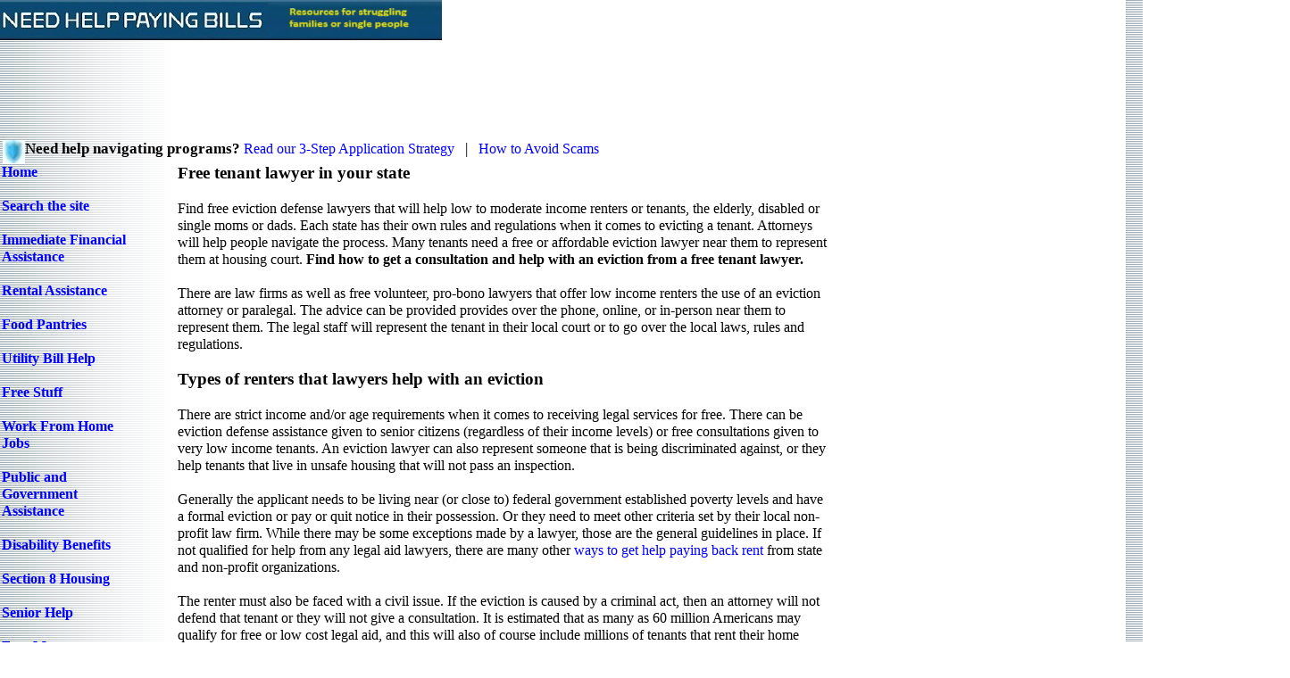

--- FILE ---
content_type: text/html
request_url: https://www.needhelppayingbills.com/html/free_eviction_defense_lawyers_for_t.html
body_size: 11919
content:

<!DOCTYPE HTML PUBLIC "-//W3C//DTD HTML 4.01 Transitional//EN" "http://www.w3.org/TR/html4/loose.dtd">
<html>
<head>
<title>Free tenant lawyers for renters with an eviction</title>
<meta http-equiv="Content-Type" content="text/html; charset=ISO-8859-1">
<meta name="Generator" content="NetObjects Fusion 8 for Windows">
<meta name="Keywords" content="free,eviction,defense,lawyers,tenants,vacate,attorneys">
<meta name="Description" content="Free attorneys help tenants that have an eviction or vacate notice from their landlord. Eviction lawyers that may be near you offer free legal consultations as well as advice to tenants.">
<meta name="Author" content="Jon McNamara">
<!-- WOMPMOBILE SITE TAG - DO NOT ALTER - PASTE IMMEDIATELY AFTER OPENING HEAD TAG - For more information see WompMobile.com -->
<script> (function(win,doc,loc,ua,cookTimeout){if((!/nomobile/i.test(doc.cookie)||/showmobile/i.test(loc.hash))&&!/frommobile/i.test(loc.hash)){if(/ipod|phone|mobile|mini|silk/i.test(ua)&&!/ipad|tablet/i.test(ua)||/yesmobile/i.test(doc.cookie)||/showmobile/i.test(loc.hash)){doc.write('<plaintext style="display:none;">');doc.addEventListener("DOMContentLoaded",function(){if(win.stop)win.stop();var reload=function(){doc.cookie="NoMobile=True; expires="+cookTimeout+";";win.location=loc.href};var firstScriptTag=
doc.getElementsByTagName("script")[0];var wompScript=doc.createElement("script");wompScript.src="//az690879.ampify.care/7165/MobileScript.js";wompScript.id="wompScript";wompScript.onerror=reload;firstScriptTag.parentNode.insertBefore(wompScript,firstScriptTag)})}}else if(/frommobile/i.test(loc.hash))doc.cookie="NoMobile=True; expires="+d.toUTCString()+";"})(window,document,window.location,navigator.userAgent,(new Date(Date.now()+6E5)).toUTCString());</script>
<!-- END WOMPMOBILE TAG -->
<link rel="stylesheet" type="text/css" href="../html/fusion.css">
<link rel="stylesheet" type="text/css" href="../html/style.css">
<link rel="stylesheet" type="text/css" href="../html/site.css">
<script data-cfasync="false" nonce="af62de7c-0c48-4181-974e-f84cfcf86565">try{(function(w,d){!function(j,k,l,m){if(j.zaraz)console.error("zaraz is loaded twice");else{j[l]=j[l]||{};j[l].executed=[];j.zaraz={deferred:[],listeners:[]};j.zaraz._v="5874";j.zaraz._n="af62de7c-0c48-4181-974e-f84cfcf86565";j.zaraz.q=[];j.zaraz._f=function(n){return async function(){var o=Array.prototype.slice.call(arguments);j.zaraz.q.push({m:n,a:o})}};for(const p of["track","set","debug"])j.zaraz[p]=j.zaraz._f(p);j.zaraz.init=()=>{var q=k.getElementsByTagName(m)[0],r=k.createElement(m),s=k.getElementsByTagName("title")[0];s&&(j[l].t=k.getElementsByTagName("title")[0].text);j[l].x=Math.random();j[l].w=j.screen.width;j[l].h=j.screen.height;j[l].j=j.innerHeight;j[l].e=j.innerWidth;j[l].l=j.location.href;j[l].r=k.referrer;j[l].k=j.screen.colorDepth;j[l].n=k.characterSet;j[l].o=(new Date).getTimezoneOffset();if(j.dataLayer)for(const t of Object.entries(Object.entries(dataLayer).reduce((u,v)=>({...u[1],...v[1]}),{})))zaraz.set(t[0],t[1],{scope:"page"});j[l].q=[];for(;j.zaraz.q.length;){const w=j.zaraz.q.shift();j[l].q.push(w)}r.defer=!0;for(const x of[localStorage,sessionStorage])Object.keys(x||{}).filter(z=>z.startsWith("_zaraz_")).forEach(y=>{try{j[l]["z_"+y.slice(7)]=JSON.parse(x.getItem(y))}catch{j[l]["z_"+y.slice(7)]=x.getItem(y)}});r.referrerPolicy="origin";r.src="/cdn-cgi/zaraz/s.js?z="+btoa(encodeURIComponent(JSON.stringify(j[l])));q.parentNode.insertBefore(r,q)};["complete","interactive"].includes(k.readyState)?zaraz.init():j.addEventListener("DOMContentLoaded",zaraz.init)}}(w,d,"zarazData","script");window.zaraz._p=async d$=>new Promise(ea=>{if(d$){d$.e&&d$.e.forEach(eb=>{try{const ec=d.querySelector("script[nonce]"),ed=ec?.nonce||ec?.getAttribute("nonce"),ee=d.createElement("script");ed&&(ee.nonce=ed);ee.innerHTML=eb;ee.onload=()=>{d.head.removeChild(ee)};d.head.appendChild(ee)}catch(ef){console.error(`Error executing script: ${eb}\n`,ef)}});Promise.allSettled((d$.f||[]).map(eg=>fetch(eg[0],eg[1])))}ea()});zaraz._p({"e":["(function(w,d){})(window,document)"]});})(window,document)}catch(e){throw fetch("/cdn-cgi/zaraz/t"),e;};</script></head>
<body style="margin: 0px;">
 <table cellpadding="0" cellspacing="0" border="0" width="1445">
  <tr valign="top" align="left">
   <td>
    <table cellpadding="0" cellspacing="0" border="0" width="581">
     <tr valign="top" align="left">
      <td>
       <table border="0" cellspacing="0" cellpadding="0" width="495">
        <tr valign="top" align="left">
         <td height="45" width="495"><img id="Picture2" height="45" width="495" src="../assets/images/autogen/latest-nhpb_banner-1__compressed2.jpg" border="0" alt="latest nhpb_banner 1__compressed2" title="latest nhpb_banner 1__compressed2" usemap="#map0"><map name="map0" id="map0"><area shape="rect" id="RectangleHotspot2" coords="0,5,492,45" href="../index.html"></map></td>
        </tr>
       </table>
      </td>
      <td>
       <table border="0" cellspacing="0" cellpadding="0" width="18">
        <tr valign="top" align="left">
         <td width="1"><img src="../assets/images/autogen/clearpixel.gif" width="1" height="1" border="0" alt=""></td>
         <td width="17" id="Text1387" class="TextObject"><script async src="https://pagead2.googlesyndication.com/pagead/js/adsbygoogle.js?client=ca-pub-8507981338491626" 
     crossorigin="anonymous"></script>
          <p style="margin-bottom: 0px;">&nbsp;</p>
         </td>
        </tr>
       </table>
      </td>
      <td>
       <table border="0" cellspacing="0" cellpadding="0" width="45">
        <tr valign="top" align="left">
         <td width="28"><img src="../assets/images/autogen/clearpixel.gif" width="28" height="1" border="0" alt=""></td>
         <td width="17" id="Text1220" class="TextObject"><script src="https://the.gatekeeperconsent.com/cmp.min.js" data-cfasync="false"></script>
          <p style="margin-bottom: 0px;">&nbsp;</p>
         </td>
        </tr>
       </table>
      </td>
      <td>
       <table border="0" cellspacing="0" cellpadding="0" width="23">
        <tr valign="top" align="left">
         <td width="6"><img src="../assets/images/autogen/clearpixel.gif" width="6" height="1" border="0" alt=""></td>
         <td width="17" id="Text1304" class="TextObject"><script async src="//www.ezojs.com/ezoic/sa.min.js"></script>
<script>
  window.ezstandalone = window.ezstandalone || {};
  ezstandalone.cmd = ezstandalone.cmd || [];
</script>
          <p style="margin-bottom: 0px;">&nbsp;</p>
         </td>
        </tr>
       </table>
      </td>
     </tr>
    </table>
    <table border="0" cellspacing="0" cellpadding="0" width="1015">
     <tr valign="top" align="left">
      <td height="1" width="1015"><img src="../assets/images/autogen/clearpixel.gif" width="1015" height="1" border="0" alt=""></td>
     </tr>
     <tr valign="top" align="left">
      <td width="1015" id="Text4" class="TextObject"><style>
.Mobile { width: 320px; height: 100px; }
@media(min-width: 500px) { .Mobile { width: 728px; height: 90px; } }
@media(min-width: 800px) { .Mobile { width: 970px; height: 90px; } }
</style>
<script async src="https://pagead2.googlesyndication.com/pagead/js/adsbygoogle.js?client=ca-pub-8507981338491626" crossorigin="anonymous"></script>
<!-- Mobile -->
<ins class="adsbygoogle Mobile"
     style="display:block"
     data-ad-client="ca-pub-8507981338491626"
     data-ad-slot="7725565553"></ins>
<script>
(adsbygoogle = window.adsbygoogle || []).push({});
</script>
       <p style="margin-bottom: 0px;">&nbsp;</p>
      </td>
     </tr>
    </table>
    <table border="0" cellspacing="0" cellpadding="0" width="752">
     <tr valign="top" align="left">
      <td height="2" width="3"><img src="../assets/images/autogen/clearpixel.gif" width="3" height="1" border="0" alt=""></td>
      <td width="749"><img src="../assets/images/autogen/clearpixel.gif" width="749" height="1" border="0" alt=""></td>
     </tr>
     <tr valign="top" align="left">
      <td></td>
      <td width="749" id="Text1428" class="TextObject">
       <p style="margin-bottom: 0px;"><span style="font-size: 13pt;"><b><span style="font-weight: bold;"><img id="Picture7" height="26" width="25" src="../assets/images/autogen/safey4.jpg" vspace="0" hspace="0" align="left" border="0" alt="Safety icon for financial assistance scams" title="Safety icon for financial assistance scams">Need help navigating programs?</span></b> <a href="../html/how_to_apply.html">Read our 3-Step Application Strategy</a>&nbsp;&nbsp; |&nbsp;&nbsp; <a href="../html/avoid_scams_about_financial_assistance_or_free_items.html">How to Avoid Scams</a></span></p>
      </td>
     </tr>
    </table>
    <table cellpadding="0" cellspacing="0" border="0" width="1015">
     <tr valign="top" align="left">
      <td>
       <table border="0" cellspacing="0" cellpadding="0" width="153">
        <tr valign="top" align="left">
         <td></td>
         <td colspan="2" width="151" id="Text1124" class="TextObject">
          <p><b><span style="font-weight: bold;"><a href="../index.html">Home</a></span></b></p>
          <p><b><span style="font-weight: bold;"><a href="../html/search.html">Search the site</a></span></b></p>
          <p><b><span style="font-weight: bold;"><a href="../html/government_assistance.html">Immediate Financial Assistance</a></span></b></p>
          <p><b><span style="font-weight: bold;"><a href="../html/get_help_paying_rent.html">Rental Assistance</a></span></b></p>
          <p><b><span style="font-weight: bold;"><a href="../html/food_banks.html">Food Pantries</a></span></b></p>
          <p><b><span style="font-weight: bold;"><a href="../html/need_help_with_electric_bills.html">Utility Bill Help</a></span></b></p>
          <p><b><span style="font-weight: bold;"><a href="../html/get_free_stuff.html">Free Stuff</a></span></b></p>
          <p><b><span style="font-weight: bold;"><a href="../html/work_from_home_jobs.html">Work From Home Jobs</a></span></b></p>
          <p><b><span style="font-weight: bold;"><a href="../html/public_assistance.html">Public and Government Assistance</a></span></b></p>
          <p><b><span style="font-weight: bold;"><a href="../html/disability_financial_assistanc.html">Disability Benefits</a></span></b></p>
          <p><b><span style="font-weight: bold;"><a href="../html/section_8_housing.html">Section 8 Housing</a></span></b></p>
          <p><b><span style="font-weight: bold;"><a href="../html/senior_assistance_programs.html">Senior Help</a></span></b></p>
          <p><b><span style="font-weight: bold;"><a href="../html/free_money.html">Free Money</a></span></b></p>
          <p><b><span style="font-weight: bold;"><a href="../html/grants_help_with_bills.html">Free Grants</a></span></b></p>
          <p><b><span style="font-weight: bold;"><a href="../html/clothing_closets.html">Free Clothes</a></span></b></p>
          <p><b><span style="font-weight: bold;"><a href="../html/charities_and_organizations_th.html">Charity Assistance</a></span></b></p>
          <p><b><span style="font-weight: bold;"><a href="../html/church_assistance_.html">Church Assistance</a></span></b></p>
          <p><b><span style="font-weight: bold;"><a href="../html/community_action_agency.html">Community Action Agencies</a></span></b></p>
          <p><b><span style="font-weight: bold;"><a href="../html/help_with_car_payments.html">Car Payment Assistance</a></span></b></p>
          <p><b><span style="font-weight: bold;"><a href="../html/how_to_save_money_on_bills.html">How to Save Money</a></span></b></p>
          <p style="margin-bottom: 0px;"><b><span style="font-weight: bold;"><a href="../html/help_with_medical_bills.html">Help with Medical Bills</a></span></b></p>
         </td>
        </tr>
        <tr valign="top" align="left">
         <td height="3041" width="2"><img src="../assets/images/autogen/clearpixel.gif" width="2" height="1" border="0" alt=""></td>
         <td width="123"><img src="../assets/images/autogen/clearpixel.gif" width="123" height="1" border="0" alt=""></td>
         <td width="28"><img src="../assets/images/autogen/clearpixel.gif" width="28" height="1" border="0" alt=""></td>
        </tr>
       </table>
      </td>
      <td>
       <table border="0" cellspacing="0" cellpadding="0" width="756">
        <tr valign="top" align="left">
         <td width="29"><img src="../assets/images/autogen/clearpixel.gif" width="29" height="1" border="0" alt=""></td>
         <td width="727" id="Text189" class="TextObject">
          <h1>Free tenant lawyer in your state</h1>
          <p>Find free eviction defense lawyers that will help low to moderate income renters or tenants, the elderly, disabled or single moms or dads. Each state has their own rules and regulations when it comes to evicting a tenant. Attorneys will help people navigate the process. Many tenants need a free or affordable eviction lawyer near them to represent them at housing court. <b><span style="font-weight: bold;">Find how to get a consultation and help with an eviction from a free tenant lawyer.</span></b></p>
          <p>There are law firms as well as free volunteer, pro-bono lawyers that offer low income renters the use of an eviction attorney or paralegal. The advice can be provided provides over the phone, online, or in-person near them to represent them. The legal staff will represent the tenant in their local court or to go over the local laws, rules and regulations. </p>
          <h2><span style="font-size: 14pt;">Types of renters that lawyers help with an eviction</span></h2>
          <p>There are strict income and/or age requirements when it comes to receiving legal services for free. There can be eviction defense assistance given to senior citizens (regardless of their income levels) or free consultations given to very low income tenants. An eviction lawyer can also represent someone that is being discriminated against, or they help tenants that live in unsafe housing that will not pass an inspection.</p>
          <p>Generally the applicant needs to be living near (or close to) federal government established poverty levels and have a formal eviction or pay or quit notice in their possession. Or they need to meet other criteria set by their local non-profit law firm. While there may be some exceptions made by a lawyer, those are the general guidelines in place. If not qualified for help from any legal aid lawyers, there are many other <a href="../html/get_help_paying_rent.html">ways to get help paying back rent</a> from state and non-profit organizations.</p>
          <p>The renter must also be faced with a civil issue. If the eviction is caused by a criminal act, then an attorney will not defend that tenant or they will not give a consultation. It is estimated that as many as 60 million Americans may qualify for free or low cost legal aid, and this will also of course include millions of tenants that rent their home from a landlord or apartment community.</p>
          <h2><span style="font-size: 14pt;">Eviction cases that qualify for tenant lawyer free consultations</span></h2>
          <p>If the tenant is qualified for free eviction assistance or a consultation from an attorney near them, there are only certain types of cases that will be covered. First and foremost the <b><span style="font-weight: bold;">housing issue needs to be civil</span></b>. This means that it can&#39;t involve some type of criminal charge or something that is outside the range of a typical housing issue.</p>
          <table width="371" border="0" cellspacing="0" cellpadding="0" align="left">
           <tr>
            <td class="TextObject" style="width: 371px;"><script async src="https://pagead2.googlesyndication.com/pagead/js/adsbygoogle.js?client=ca-pub-8507981338491626"
     crossorigin="anonymous"></script>
<ins class="adsbygoogle"
     style="display:inline-block;width:400px;height:210px"
     data-ad-client="ca-pub-8507981338491626"
     data-ad-slot="6336228893"></ins>
<script>
     (adsbygoogle = window.adsbygoogle || []).push({});
</script>
             <p style="margin-bottom: 0px;">&nbsp;</p>
            </td>
           </tr>
          </table>
          &nbsp;
          <p>&nbsp;</p>
          <p>The <b><span style="font-weight: bold;">tenant lawyer will ensure that the landlord followed the laws</span></b> of the state in question. Each and every municipality has different rules and regulations in place. Most of them are intended to protect the tenant from an illegal eviction. Some examples of the laws may be as follows, but check with an attorney near you in your municipality to get the latest information for your state.</p>
          <ul>
           <li>Landlords need to send a vacate or pay or quit notice so many days before the eviction become finalized.</li>
           <li>A landlord can&#39;t just lock the family out of the rental unit. This is true of both private owners as well as apartment communities.</li>
           <li>Property owners can&#39;t shut off the family&#39;s utility service.</li>
           <li>All terms and conditions of the lease need to be followed by the landlord when it comes to repairs, security deposit issues, noise disturbances, etc.</li>
           <li>A landlord can&#39;t discriminate against the tenant based on race, immigration status, whether they are black, Asian, or Latino, and other factors.</li>
          </ul>
          <p>Those tend to be some of the more common rights provided to tenants in each and every state. However they vary. This is why a lawyer that provides free eviction help can be very valuable. They will review all of the laws in place for that state or county, and ensure the landlord adheres to them.</p>
          <p>Evictions can never be caused by <b><span style="font-weight: bold;">issues over race, religion, age, disability, or similar matters</span></b>. A landlord can&#39;t refuse to lease a home to a family because of these issues, and they can&#39;t evict a renter due to them. The bottom line is that housing discrimination is illegal. This is one instance in which an attorney can really make a difference in fighting the eviction.</p>
          <p>The federal government also has laws to protect families against discrimination. They have been created by the Department of Housing and Urban Development (HUD), and this government agency can provide eviction defense services to anyone that is being discriminated against. This means that Hispanics, single parents, African Americans, and others are entitled to a place to live.</p>
          <p>The department has a team of staff that can represent the tenant in court. HUD will also, if needed, sue the landlord to ensure that all nation and local anti-discrimination laws are followed. <b><span style="font-weight: bold;">Any individual who thinks they may be discriminated against by a property owner</span></b> (whether they can&#39;t rent the home or are being evicted) can call 1-800-669-9777 for more information or a free consultation on their housing issue. The HUD Fair Housing and Equal Opportunity office also arranges legal aid for tenants, and that information is here. <a href="https://www.hud.gov/fairhousing">https://www.hud.gov/fairhousing</a>.</p>
          <table width="717" border="0" cellspacing="0" cellpadding="0" align="left">
           <tr>
            <td class="TextObject" style="width: 717px;"><div id="ezoic-pub-ad-placeholder-115"></div>
<script>
    ezstandalone.cmd.push(function() {
        ezstandalone.showAds(115);
    });
</script>
             <p style="margin-bottom: 0px;">&nbsp;</p>
            </td>
           </tr>
          </table>
          &nbsp;
          <p>&nbsp;</p>
          <p><b><span style="font-weight: bold;">Eviction attorneys and housing lawyers near you can help tenants that live in unsafe or unhealthy homes</span></b>. If the apartment or house is not meant for human habitation, and if the landlord is not making repairs as they are trying to get the family to leave, then they can be sued. Unfortunately there are cases in which the property owner just won&#39;t make necessary repairs as they hope the renter will leave the premises. This is a work around for the owner as they are trying to &#8220;indirectly&#8221; evict the tenant by making the property deplorable to live in. But this lack of making repairs is illegal.</p>
          <p>The property owner needs to ensure there is electricity, heat, and water to the home. They need to ensure that safety repairs are made in a timely manner, such as the stairs are accessible to the disabled or seniors. They need to ensure that walls and floors are in decent shape, there are windows, damage from a fire is repaired, etc. A lawyer can work with tenants if these things are not being done and if the apartment is not satisfying local building codes. If the landlord does not make the home safe to live in, the family does have some legal rights available to them.</p>
          <p><img id="Picture3" height="210" width="320" src="../assets/images/autogen/Eviction-defense-lawyers-that-are-free.jpg" vspace="0" hspace="0" align="left" border="0" alt="Eviction defense lawyers that are free" title="Eviction defense lawyers that are free">Eviction defense or a <b><span style="font-weight: bold;">free legal consultation for tenants will help solve other housing disputes <span style="font-weight: normal;">as well. </span></span></b>Depending on the law firm in questions, an attorney can help a tenant retrieve their security deposit if it was unjustly held. Another valuable service is mediation. This is when a renter and their landlord meet to resolve and dispute, over unpaid rent, noise disputes, or any other challenges. So if a pay or quit notice was sent for these reasons, those types of housing issues are dealt with as well.</p>
          <h2><span style="font-size: 14pt;">Find free eviction attorneys for tenants near you</span></h2>
          <p>Over <b><span style="font-weight: bold;">100 non-profit law firms have attorneys that provide free eviction defense consultations</span></b>, advice to tenants or other forms of assistance to low income families. They help families that have a pay or quit notice, that are facing homelessness due to unpaid utility bills, and deal with what may be questionable or illegal evictions as well. Select a state to find a tenant lawyer in your area for free advice.</p>
          <p><a href="../html/alabama_free_legal_advice.html">Alabama</a></p>
          <p><a href="../html/arizona_free_legal_help_and_as.html">Arizona</a></p>
          <p><a href="../html/arkansas_free_legal_aid_and_ad.html">Arkansas</a></p>
          <p><a href="../html/california_free_legal_assistan.html">California</a></p>
          <p><a href="../html/colorado_free_legal_advice.html">Colorado</a></p>
          <p><a href="../html/get_free_legal_advice_and_assi.html">Connecticut</a></p>
          <p><a href="../html/delaware_free_legal_advice.html">Delaware</a></p>
          <p><a href="../html/florida_free_legal_assistance.html">Florida</a></p>
          <p><a href="../html/georgia_free_legal_assistance_.html">Georgia</a></p>
          <p><a href="../html/free_legal_aid_in_idaho.html">Idaho</a></p>
          <p><a href="../html/illinois_free_legal_advice_and.html">Illinois</a></p>
          <p><a href="../html/indiana_legal_assistance_and_f.html">Indiana</a></p>
          <p><a href="../html/iowa_free_legal_aid_and_advice.html">Iowa</a></p>
          <p><a href="../html/kansas_free_legal_advice_and_a.html">Kansas</a></p>
          <p><a href="../html/kentucky_free_legal_aid_and_as.html">Kentucky</a></p>
          <p><a href="../html/louisiana_legal_assistance_and.html">Louisiana</a></p>
          <p><a href="../html/maine_free_legal_assistance.html">Maine</a></p>
          <p><a href="../html/free_legal_advice_maryland_leg.html">Maryland</a></p>
          <p><a href="../html/massachusetts_free_legal_assis.html">Massachusetts</a></p>
          <p><a href="../html/michigan_free_legal_assistance.html">Michigan</a></p>
          <p><a href="../html/minnesota_free_legal_aid_and_a.html">Minnesota</a></p>
          <p><a href="../html/mississippi_free_legal_advice_.html">Mississippi</a></p>
          <p><a href="../html/missouri_free_legal_assistance.html">Missouri</a></p>
          <p><a href="../html/nevada_free_legal_advice.html">Nevada</a></p>
          <p><a href="../html/new_hampshire_free_legal_assis.html">New Hampshire</a></p>
          <p><a href="../html/new_jersey_free_legal_advice.html">New Jersey</a></p>
          <p><a href="../html/new_mexico_free_legal_advice.html">New Mexico</a></p>
          <p><a href="../html/new_york_law_firms_that_provid.html">New York</a></p>
          <p><a href="../html/north_carolina_free_legal_advi.html">North Carolina</a></p>
          <p><a href="../html/ohio_free_legal_advice.html">Ohio</a></p>
          <p><a href="../html/oklahoma_free_legal_aid_and_as.html">Oklahoma</a></p>
          <p><a href="../html/oregon_free_legal_assistance.html">Oregon</a></p>
          <p><a href="../html/pennsylvania_legal_assistance_.html">Pennsylvania</a></p>
          <p><a href="../html/rhode_island_free_legal_advice.html">Rhode Island</a></p>
          <p><a href="../html/south_carolina_free_legal_advi.html">South Carolina</a></p>
          <p><a href="../html/tennessee_free_legal_assistanc.html">Tennessee</a></p>
          <p><a href="../html/texas_free_legal_assistance.html">Texas</a></p>
          <p><a href="../html/utal_free_legal_aid.html">Utah</a></p>
          <p><a href="../html/virginia_free_legal_advice_and.html">Virginia</a></p>
          <p><a href="../html/washingon_free_legal_aid_and_a.html">Washington</a></p>
          <p><a href="../html/west_virginia_free_legal_advic.html">West Virginia</a></p>
          <p><a href="../html/wisconsin_legal_representation.html">Wisconsin</a></p>
          <h2><span style="font-size: 14pt;">Additional free legal resources for renters facing eviction</span></h2>
          <p>Other resources are available too. To locate other non-profit organizations near you, <a href="https://www.lsc.gov/what-legal-aid/find-legal-aid" rel="nofollow">use this link</a> or the search box in the navigation menu or the bottom of the page to search by eviction help by town, city or state. Eviction prevention attorneys can offer free support. Also, dealing with pay or quit and vacate notices is but one service offered as the firms help millions of families each year with a wide range of issues.</p>
          <p>&nbsp;</p>
          <p><b><span style="font-weight: bold;"><span style="font-weight: normal;"></span>Related Content From Needhelppayingbills.com</span></b></p>
          <ul>
           <li><a href="../html/eviction_prevention_programs.html">Eviction assistance program</a><br>&nbsp;</li>
           <li><a href="../html/government_assistance.html">Emergency financial help immediately</a><br>&nbsp;</li>
           <li><a href="../html/rent_with_an_eviction.html">How to rent with an eviction on your record</a></li>
          </ul>
          <p style="margin-bottom: 0px;">&nbsp;</p>
         </td>
        </tr>
       </table>
       <table cellpadding="0" cellspacing="0" border="0" width="749">
        <tr valign="top" align="left">
         <td>
          <table border="0" cellspacing="0" cellpadding="0" width="587">
           <tr valign="top" align="left">
            <td width="26"><img src="../assets/images/autogen/clearpixel.gif" width="26" height="1" border="0" alt=""></td>
            <td width="557" id="Text1418" class="TextObject"><div id="related-links" data-index="/assets/related-index-with-geo.json" data-max="6" data-min="3.5" data-wkw="0.7" data-wdesc="1.3" data-minkw="0" data-phr="1.3" data-wt="1.3" data-phrt="1.2" data-statew="8.0" data-countyw="13.0" data-cityw="5.0" data-randpool="1.2" data-phrd="1.8" data-dgeoc="1" data-trunc="200" data-geotarget="0.7"></div><script>
!function(){
  var b=document.getElementById("related-links"); if(!b) return;
  var U=b.getAttribute("data-index")||"/assets/related-index-with-geo.json",
      MAX=+(b.getAttribute("data-max")||4),
      MIN=+(b.getAttribute("data-min")||1.0),
      WK =+((b.getAttribute("data-wkw")||"0.8")),
      WD =+((b.getAttribute("data-wdesc")||"1.5")),
      MINKW=+(b.getAttribute("data-minkw")||"0"),
      PHR=+((b.getAttribute("data-phr")||"1.3")),
      WT =+((b.getAttribute("data-wt")||"1.0")),
      PHRT=+((b.getAttribute("data-phrt")||"1.2")),
      STATEW=+((b.getAttribute("data-statew")||"4.0")),
      COUNTYW=+((b.getAttribute("data-countyw")||"6.0")),
      CITYW=+((b.getAttribute("data-cityw")||"8.0")),
      POOL=+((b.getAttribute("data-randpool")||"1.5")),
      PHRD=+((b.getAttribute("data-phrd")||"1.8")),
      DGEO=+((b.getAttribute("data-dgeoc")||"1")),
      TR =+(b.getAttribute("data-trunc")||200),
      GEOTARGET=+((b.getAttribute("data-geotarget")||"0.5")),
      H="<h3>Related Pages</h3>";

  function metaCI(target){var m=document.getElementsByTagName("meta"),t=String(target).toLowerCase();for(var i=0;i<m.length;i++){var n=m[i].getAttribute("name");if(n&&String(n).toLowerCase()===t)return m[i].getAttribute("content")||""}return""}
  function esc(x){return (x||"").replace(/[&<>"]/g,function(m){return{"&":"&amp;","<":"&lt;",">":"&gt;"}[m]})}
  function tr(s,n){if(!s)return"";return s.length>n?s.slice(0,n-1)+"…":s}
  function toks(s){return (s||"").toLowerCase().replace(/[^a-z0-9\s]/g," ").split(/\s+/).filter(function(w){return w.length>3})}
  function kwCSV(s){return (s||"").split(",").map(function(v){return v.trim().toLowerCase()}).filter(Boolean)}
  function uniq(a){var o=[],S=new Set;for(var i=0;i<a.length;i++){var v=a[i];if(!S.has(v)){S.add(v);o.push(v)}}return o}
  function shuffle(a){for(var i=a.length-1;i>0;i--){var j=(Math.random()*(i+1))|0;var t=a[i];a[i]=a[j];a[j]=t}}
  function expandKw(k){var out=[k],parts=k.split(/\s+/).filter(Boolean);for(var i=0;i<parts.length;i++){if(parts[i].length>3)out.push(parts[i])}return out}
  function titleTokens(s){return toks(s)}
  function bigrams(arr){var bi=[];for(var i=0;i+1<arr.length;i++)bi.push(arr[i]+" "+arr[i+1]);return bi}
  function sameUrl(a,b){return String(a||"").replace(/\/+$/,"")===String(b||"").replace(/\/+$/,"")}

  function inferPageText(){var k=metaCI("keywords"),d=metaCI("description"),t=document.title||"";return(" "+(k||"")+" "+(d||"")+" "+t+" ").toLowerCase()}
  function normCounty(s){return (s||"").toLowerCase().replace(/\bcounty\b/gi,"").replace(/[^a-z0-9\s]/gi,"").replace(/\s+/g," ").trim()}
  function normCity(s){return (s||"").toLowerCase().replace(/[^a-z0-9\s]/gi,"").replace(/\s+/g," ").trim()}
  function normState(s){return (s||"").toLowerCase().trim()}
  function currentSet(){var k=metaCI("keywords"),d=metaCI("description"),t=document.title||"";var a=[];if(k)a=a.concat(kwCSV(k));a=a.concat(toks(d)).concat(toks(t));return new Set(uniq(a))}
  function getCurrentGeoFromIndex(idx,path){var np=(path||"/").replace(/\/+$/,"");for(var i=0;i<idx.pages.length;i++){var it=idx.pages[i];if(!it||!it.u)continue;if(sameUrl(it.u,np))return{county:normCounty(it.county),city:normCity(it.city),state:normState(it.state)};}return{county:"",city:"",state:""}}
  function fetchJ(u){return fetch(u).then(function(r){if(!r.ok)throw Error(r.status);return r.json()})}

  function pick(idx,C,path){
    var curTxt=inferPageText(), curGeo=getCurrentGeoFromIndex(idx,path);
    var candidates=[], curArr=Array.from(C), curText=" "+curArr.join(" ")+" ";
    for(var i=0;i<idx.pages.length;i++){
      var p=idx.pages[i]; if(!p||!p.u) continue; if(sameUrl(p.u,path)) continue;
      var title=(p.t||"")+"", desc=(p.d||"")+"", kws=Array.isArray(p.k)?p.k:[];
      var candKw=[]; for(var j=0;j<kws.length;j++){candKw=candKw.concat(expandKw(String(kws[j]).toLowerCase()))} candKw=uniq(candKw);
      var tTitle=titleTokens(title), setTitle=new Set(uniq(tTitle)), tbigrams=bigrams(tTitle);

      var kwOverlap=0, s=0;
      for(var j=0;j<candKw.length;j++){var w=candKw[j]; if(C.has(w)){kwOverlap++; s+=WK}}
      if(PHR>1){for(var j=0;j<kws.length;j++){var ph=String(kws[j]).toLowerCase(); if(ph.indexOf(" ")>0&&curText.indexOf(" "+ph+" ")>=0){s*=PHR;break}}}
      var dTokens=toks(desc), dset=new Set(dTokens); dset.forEach(function(w){if(C.has(w))s+=WD})
      if(PHRD>1){var dbi=bigrams(dTokens); for(var j=0;j<dbi.length;j++){if(curText.indexOf(" "+dbi[j]+" ")>=0){s*=PHRD;break}}}
      setTitle.forEach(function(w){if(C.has(w))s+=WT})
      if(PHRT>1){for(var j=0;j<tbigrams.length;j++){if(curText.indexOf(" "+tbigrams[j]+" ")>=0){s*=PHRT;break}}}

      var ps=normState(p.state), pc=normCounty(p.county), py=normCity(p.city);
      var geoHit=false;
      if(COUNTYW&&curGeo.county&&pc&&pc===curGeo.county){s+=COUNTYW;geoHit=true}
      else if(COUNTYW&&DGEO&&curGeo.county){var need=" "+curGeo.county+" county "; if((" "+(desc||"").toLowerCase()+" ").indexOf(need)>=0){s+=COUNTYW;geoHit=true}}
      if(STATEW&&curGeo.state&&ps&&ps===curGeo.state){s+=STATEW;geoHit=true}
      if(CITYW&&curGeo.city&&py&&py===curGeo.city){s+=CITYW;geoHit=true}

      if(kwOverlap<MINKW) continue;
      if(s<MIN) continue;
      candidates.push({p:{u:p.u,t:title,d:desc},s:s,g:geoHit});
    }

    candidates.sort(function(a,b){return b.s-a.s});

    var wantGeo=Math.max(0,Math.min(MAX,Math.round(MAX*GEOTARGET)));
    var geos=candidates.filter(function(x){return x.g});
    var non =candidates.filter(function(x){return !x.g});
    var picks=[];
    for(var i=0;i<geos.length&&picks.length<wantGeo;i++) picks.push(geos[i]);
    for(var i=0;i<non.length&&picks.length<MAX;i++)  picks.push(non[i]);
    for(var i=wantGeo;i<geos.length&&picks.length<MAX;i++) picks.push(geos[i]);

    if(POOL&&POOL>1&&picks.length>1){var poolSize=Math.max(MAX,Math.min(picks.length,Math.floor(MAX*POOL)));var head=picks.slice(0,poolSize),tail=picks.slice(poolSize);shuffle(head);picks=head.concat(tail)}
    return picks.slice(0,MAX).map(function(x){return x.p});
  }

  function render(list){
    if(!list.length) return;
    var html=[H,"<ul>"];
    for(var i=0;i<list.length;i++){var p=list[i]; html.push('<li><a href="'+p.u+'"><strong>'+esc(p.t)+'</strong></a><br><span>'+esc(tr(p.d,TR))+'</span></li>')}
    html.push("</ul>"); b.innerHTML=html.join("");
  }

  function run(){
    var C=currentSet(); if(!C.size) return;
    fetchJ(U).then(function(idx){ if(!idx||!Array.isArray(idx.pages)) return; render(pick(idx,C,location.pathname||"/")) }).catch(function(){});
  }
  document.readyState==="loading"?document.addEventListener("DOMContentLoaded",run):run();
}();
</script>
             <p style="margin-bottom: 0px;">&nbsp;</p>
            </td>
            <td width="4"><img src="../assets/images/autogen/clearpixel.gif" width="4" height="1" border="0" alt=""></td>
           </tr>
           <tr valign="top" align="left">
            <td colspan="3" height="1"></td>
           </tr>
           <tr valign="top" align="left">
            <td></td>
            <td colspan="2" width="561" id="Text1116" class="TextObject">
             <p>By <a href="../html/jon_mcnamara.html">Jon McNamara</a></p>
             <p><a href="../html/why_you_can_trust_needhelppayingbills_com.html">Why you can trust NeedHelpPayingBills.com</a> - Providing manually verified assistance since 2008.</p>
             <p><b><span style="font-weight: bold;">Additional Local Programs</span></b></p>
             <p><a href="../html/find_help.html"><b><span style="font-weight: bold;">Financial help near you</span></b></a></p>
             <p><b><span style="font-weight: bold;"><a href="../html/rental_assistance_near_you.html">Rent payment assistance near you</a></span></b></p>
             <p><b><span style="font-weight: bold;"><a href="../html/free_food_near_you.html">Free food near you</a></span></b></p>
             <p><b><span style="font-weight: bold;"><a href="../html/utility_assistance_near_you.html">Utility assistance near you</a></span></b></p>
             <p><a href="../html/free_stuff_near_you.html"><b><span style="font-weight: bold;">Free stuff near you</span></b></a></p>
             <p><a href="../html/search.html"><b><span style="font-weight: bold;">Search for local programs</span></b></a></p>
             <p style="margin-bottom: 0px;"><b><span style="font-weight: bold;"></span></b>&nbsp;</p>
            </td>
           </tr>
          </table>
         </td>
         <td>
          <table border="0" cellspacing="0" cellpadding="0" width="162">
           <tr valign="top" align="left">
            <td height="20" width="145"><img src="../assets/images/autogen/clearpixel.gif" width="145" height="1" border="0" alt=""></td>
            <td width="17"><img src="../assets/images/autogen/clearpixel.gif" width="17" height="1" border="0" alt=""></td>
           </tr>
           <tr valign="top" align="left">
            <td></td>
            <td width="17" id="Text1314" class="TextObject"><!-- Google tag (gtag.js) -->
<script async src="https://www.googletagmanager.com/gtag/js?id=G-SRQDHD48N9"></script>
<script>
  window.dataLayer = window.dataLayer || [];
  function gtag(){dataLayer.push(arguments);}
  gtag('js', new Date());

  gtag('config', 'G-SRQDHD48N9');
</script>
             <p style="margin-bottom: 0px;">&nbsp;</p>
            </td>
           </tr>
          </table>
         </td>
        </tr>
       </table>
       <table border="0" cellspacing="0" cellpadding="0" width="750">
        <tr valign="top" align="left">
         <td width="30"><img src="../assets/images/autogen/clearpixel.gif" width="30" height="1" border="0" alt=""></td>
         <td width="720" id="Text1404" class="TextObject"><script async src="https://cse.google.com/cse.js?cx=aef3d968d7f59f97d">
</script>
<div class="gcse-searchbox-only"></div>
          <p style="margin-bottom: 0px;">&nbsp;</p>
         </td>
        </tr>
       </table>
       <table border="0" cellspacing="0" cellpadding="0">
        <tr valign="top" align="left">
         <td width="30"><img src="../assets/images/autogen/clearpixel.gif" width="30" height="1" border="0" alt=""></td>
         <td width="505">
          <table id="Table15" border="0" cellspacing="0" cellpadding="0" width="100%" style="height: 95px;">
           <tr style="height: 19px;">
            <td width="65" id="Cell6237">
             <p style="margin-bottom: 0px;">&nbsp;</p>
            </td>
            <td width="69" id="Cell6238">
             <p style="margin-bottom: 0px;">&nbsp;</p>
            </td>
            <td width="83" id="Cell6239">
             <p style="margin-bottom: 0px;">&nbsp;</p>
            </td>
            <td width="70" id="Cell6240">
             <p style="margin-bottom: 0px;">&nbsp;</p>
            </td>
            <td width="111" id="Cell6241">
             <p style="margin-bottom: 0px;">&nbsp;</p>
            </td>
            <td width="107" id="Cell6242">
             <p style="margin-bottom: 0px;">&nbsp;</p>
            </td>
           </tr>
           <tr style="height: 57px;">
            <td id="Cell6243">
             <p style="margin-bottom: 0px;"><a href="../index.html"><b><span style="font-weight: bold;">Home</span></b></a></p>
            </td>
            <td id="Cell6244">
             <p style="margin-bottom: 0px;"><a href="https://needhelppayingbills.com/helpwithbills/"><b><span style="font-weight: bold;">Forum</span></b></a></p>
            </td>
            <td id="Cell6245">
             <p style="margin-bottom: 0px;"><a href="../html/contact_us.html"><b><span style="font-weight: bold;">Contact Us</span></b></a></p>
            </td>
            <td id="Cell6246">
             <p style="margin-bottom: 0px;"><a href="../html/about_us.html"><b><span style="font-weight: bold;">About Us</span></b></a></p>
            </td>
            <td id="Cell6247">
             <p style="margin-bottom: 0px;"><a href="../html/privacy_policy.html"><b><span style="font-weight: bold;">Privacy policy</span></b></a></p>
            </td>
            <td id="Cell6248">
             <p style="margin-bottom: 0px;"><a href="https://www.facebook.com/GetHelpPayingBills" rel="me"><b><span style="font-weight: bold;">Visit Facebook page</span></b></a></p>
            </td>
           </tr>
           <tr style="height: 19px;">
            <td id="Cell6249">
             <p style="margin-bottom: 0px;">&nbsp;</p>
            </td>
            <td id="Cell6250">
             <p style="margin-bottom: 0px;">&nbsp;</p>
            </td>
            <td id="Cell6251">
             <p style="margin-bottom: 0px;">&nbsp;</p>
            </td>
            <td id="Cell6252">
             <p style="margin-bottom: 0px;">&nbsp;</p>
            </td>
            <td id="Cell6253">
             <p style="margin-bottom: 0px;">&nbsp;</p>
            </td>
            <td id="Cell6254">
             <p style="margin-bottom: 0px;">&nbsp;</p>
            </td>
           </tr>
          </table>
         </td>
        </tr>
       </table>
       <table border="0" cellspacing="0" cellpadding="0" width="726">
        <tr valign="top" align="left">
         <td width="30"><img src="../assets/images/autogen/clearpixel.gif" width="30" height="1" border="0" alt=""></td>
         <td width="696" id="Text1326" class="TextObject"><script async src="https://pagead2.googlesyndication.com/pagead/js/adsbygoogle.js?client=ca-pub-8507981338491626"
     crossorigin="anonymous"></script>
<ins class="adsbygoogle"
     style="display:inline-block;width:450px;height:280px"
     data-ad-client="ca-pub-8507981338491626"
     data-ad-slot="1435129618"></ins>
<script>
     (adsbygoogle = window.adsbygoogle || []).push({});
</script>
          <p style="margin-bottom: 0px;">&nbsp;</p>
         </td>
        </tr>
       </table>
      </td>
     </tr>
    </table>
    <table border="0" cellspacing="0" cellpadding="0" width="975">
     <tr valign="top" align="left">
      <td width="44"><img src="../assets/images/autogen/clearpixel.gif" width="44" height="1" border="0" alt=""></td>
      <td width="931" id="Text1327" class="TextObject"><div id="ezoic-pub-ad-placeholder-108"></div>
<script>
    ezstandalone.cmd.push(function() {
        ezstandalone.showAds(108);
    });
</script>
       <p style="margin-bottom: 0px;">&nbsp;</p>
      </td>
     </tr>
    </table>
    <table border="0" cellspacing="0" cellpadding="0" width="1015">
     <tr valign="top" align="left">
      <td width="1015" id="Text1411" class="TextObject"><script async id="AV68a35e2ab605e4385601080d" type="text/javascript" src="https://tg1.aniview.com/api/adserver/spt?AV_TAGID=68a35e2ab605e4385601080d&AV_PUBLISHERID=64e49e5309702f2b560cc704"></script>
       <p style="margin-bottom: 0px;">&nbsp;</p>
      </td>
     </tr>
    </table>
    <table border="0" cellspacing="0" cellpadding="0" width="882">
     <tr valign="top" align="left">
      <td width="183"><img src="../assets/images/autogen/clearpixel.gif" width="183" height="1" border="0" alt=""></td>
      <td width="699" id="Text1406" class="TextObject">
       <p><b><span style="font-weight: bold;"></span></b>&nbsp;</p>
       <p><b><span style="font-weight: bold;"></span></b>&nbsp;</p>
       <p style="margin-bottom: 0px;"><b><span style="font-weight: bold;"></span></b>&nbsp;</p>
      </td>
     </tr>
    </table>
   </td>
   <td>
    <table border="0" cellspacing="0" cellpadding="0" width="430">
     <tr valign="top" align="left">
      <td height="660" width="1"><img src="../assets/images/autogen/clearpixel.gif" width="1" height="1" border="0" alt=""></td>
      <td width="416"><img src="../assets/images/autogen/clearpixel.gif" width="416" height="1" border="0" alt=""></td>
      <td width="13"><img src="../assets/images/autogen/clearpixel.gif" width="13" height="1" border="0" alt=""></td>
     </tr>
     <tr valign="top" align="left">
      <td></td>
      <td width="416" id="Text1253" class="TextObject"><script async src="https://pagead2.googlesyndication.com/pagead/js/adsbygoogle.js?client=ca-pub-8507981338491626"
     crossorigin="anonymous"></script>
<ins class="adsbygoogle"
     style="display:inline-block;width:360px;height:550px"
     data-ad-client="ca-pub-8507981338491626"
     data-ad-slot="7003955026"></ins>
<script>
     (adsbygoogle = window.adsbygoogle || []).push({});
</script>
       <p>&nbsp;</p>
       <p style="margin-bottom: 0px;">&nbsp;</p>
      </td>
      <td></td>
     </tr>
     <tr valign="top" align="left">
      <td colspan="3" height="38"></td>
     </tr>
     <tr valign="top" align="left">
      <td></td>
      <td colspan="2" width="429" id="Text1292" class="TextObject"><div id="ezoic-pub-ad-placeholder-111"></div>
<script>
    ezstandalone.cmd.push(function() {
        ezstandalone.showAds(111);
    });
</script>
       <p style="margin-bottom: 0px;">&nbsp;</p>
      </td>
     </tr>
    </table>
   </td>
  </tr>
 </table>
<script defer src="https://static.cloudflareinsights.com/beacon.min.js/vcd15cbe7772f49c399c6a5babf22c1241717689176015" integrity="sha512-ZpsOmlRQV6y907TI0dKBHq9Md29nnaEIPlkf84rnaERnq6zvWvPUqr2ft8M1aS28oN72PdrCzSjY4U6VaAw1EQ==" data-cf-beacon='{"version":"2024.11.0","token":"6a8780c5a41c436f83b4264f854ad22c","server_timing":{"name":{"cfCacheStatus":true,"cfEdge":true,"cfExtPri":true,"cfL4":true,"cfOrigin":true,"cfSpeedBrain":true},"location_startswith":null}}' crossorigin="anonymous"></script>
</body>
</html>
 

--- FILE ---
content_type: text/html; charset=utf-8
request_url: https://www.google.com/recaptcha/api2/aframe
body_size: 117
content:
<!DOCTYPE HTML><html><head><meta http-equiv="content-type" content="text/html; charset=UTF-8"></head><body><script nonce="ImvXzCVlezRtWBkOTFESWQ">/** Anti-fraud and anti-abuse applications only. See google.com/recaptcha */ try{var clients={'sodar':'https://pagead2.googlesyndication.com/pagead/sodar?'};window.addEventListener("message",function(a){try{if(a.source===window.parent){var b=JSON.parse(a.data);var c=clients[b['id']];if(c){var d=document.createElement('img');d.src=c+b['params']+'&rc='+(localStorage.getItem("rc::a")?sessionStorage.getItem("rc::b"):"");window.document.body.appendChild(d);sessionStorage.setItem("rc::e",parseInt(sessionStorage.getItem("rc::e")||0)+1);localStorage.setItem("rc::h",'1769313014237');}}}catch(b){}});window.parent.postMessage("_grecaptcha_ready", "*");}catch(b){}</script></body></html>